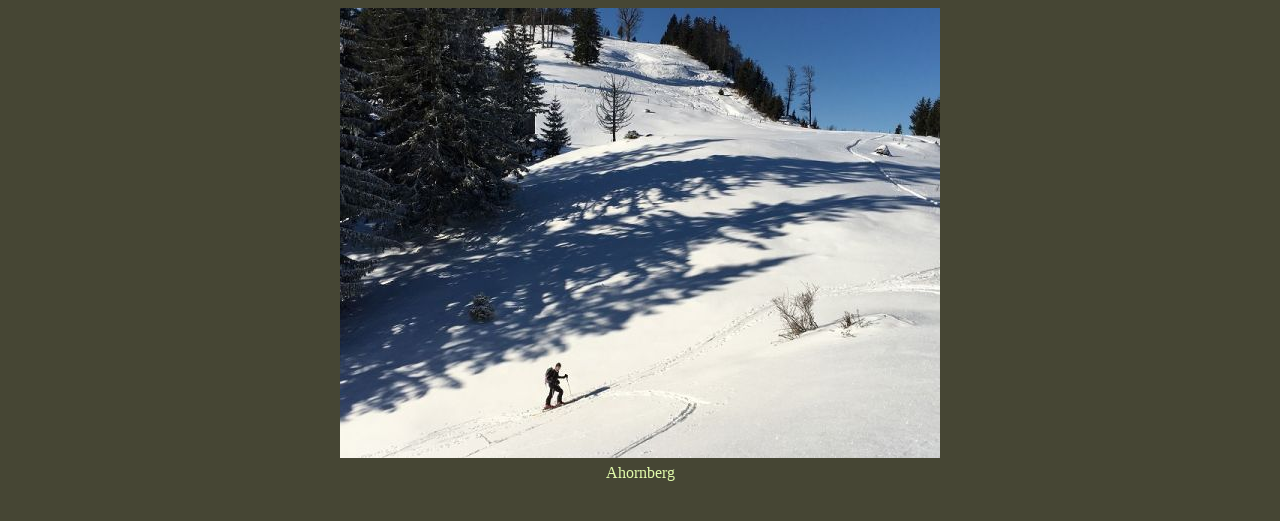

--- FILE ---
content_type: text/html; charset=UTF-8
request_url: https://www.gebirgsverein-services.at/Web_FA/intern/t-show.php?pic=.%2F22%2Ft-bilder%2Ftimestamp1671436891.jpg&title=Ahornberg
body_size: 142
content:
<!doctype html public "-//w3c//dtd html 4.0 transitional//en">


<html>
<head>
<title>Ahornberg</title>
</head>

<body text="#E0FAAA" bgcolor="#464634">

<p align="center">
<img src="./22/t-bilder/timestamp1671436891.jpg"><br>
<img src="../sp.gif" height="6"><br>
Ahornberg</p>

</body>
</html>
